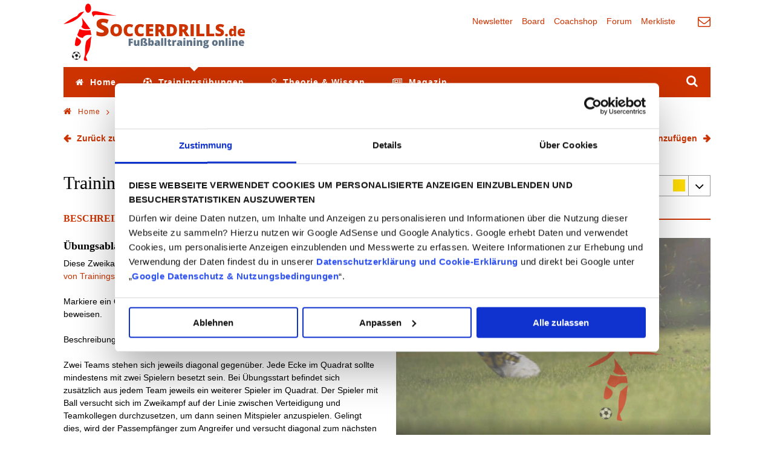

--- FILE ---
content_type: text/html;charset=utf-8
request_url: https://www.soccerdrills.de/trainingsuebungen/zweikampf/uebungen/endlos-zweikampf/979/
body_size: 10765
content:
<!DOCTYPE html>
<html lang="de">
<head>

<meta charset="utf-8">
<!-- 
	Entwickelt von der PARROT MEDIA Werbeagentur Lübeck - www.parrot-media.de

	This website is powered by TYPO3 - inspiring people to share!
	TYPO3 is a free open source Content Management Framework initially created by Kasper Skaarhoj and licensed under GNU/GPL.
	TYPO3 is copyright 1998-2018 of Kasper Skaarhoj. Extensions are copyright of their respective owners.
	Information and contribution at https://typo3.org/
-->




<meta name="generator" content="TYPO3 CMS">
<meta name="author" content="webmaster@soccerdrills.de">
<meta name="robots" content="INDEX,FOLLOW">
<meta http-equiv="X-UA-Compatible" content="IE=edge">
<meta name="viewport" content="width=device-width, initial-scale=1">
<meta name="description" content="Diese Zweikampfübung wurde in der Rubrik -Meine Lieblingsübung - Sammlung von Trainingstipps- im Soccerdrills-Forum Trainertalk.de vorgeschlagen." />
<meta property="og:description" content="Die Übung -Endlos- hat ihren Ursprung in der Rubrik -Meine Lieblingsübung- im Trainertalk und gehört zu den beliebtesten Zweikampfübungen." />
<meta name="keywords" content="Zweikampf,Zweikampfübung,Lieblingsübung,Trainertalk,Sammlung,Trainingstipps" />


<link rel="stylesheet" type="text/css" href="/typo3temp/compressor/merged-49a957240e9502cf2e473cc039672e90.css?1730806193" media="all">
<link rel="stylesheet" type="text/css" href="/typo3temp/compressor/merged-e70dd7f2499b17d20a1e79b32d0c96b1.css?1730806191" media="print">







<title>Der Endlos-Zweikampf &#124; Soccerdrills.de</title>  <meta name="application-name" content="Soccerdrills.de" />
  <meta name="msapplication-tooltip" content="Soccerdrills.de" />
  <meta name="apple-mobile-web-app-title" content="Soccerdrills.de" />
  <meta name="theme-color" content="#ffffff" />
  <!-- favicon -->
  <link rel="shortcut icon" type="image/x-icon" href="/fileadmin/templates/soccerdrills/icons/favicon.ico" />
  <link rel="icon" type="image/x-icon" href="/fileadmin/templates/soccerdrills/icons/favicon.ico" />
  <link rel="icon" type="image/gif" href="/fileadmin/templates/soccerdrills/icons/favicon.gif" />
  <link rel="icon" type="image/png" href="/fileadmin/templates/soccerdrills/icons/favicon.png" />
  <!-- apple icon -->
  <meta name="apple-mobile-web-app-capable" content="yes" />
  <meta name="apple-mobile-web-app-status-bar-style" content="black-translucent" />
  <link rel="apple-touch-startup-image" href="/fileadmin/templates/soccerdrills/icons/apple-touch-icon.png" />
  <link rel="apple-touch-icon" href="/fileadmin/templates/soccerdrills/icons/apple-touch-icon.png" />
  <link rel="apple-touch-icon" href="/fileadmin/templates/soccerdrills/icons/apple-touch-icon-57x57.png" sizes="57x57" />
  <link rel="apple-touch-icon" href="/fileadmin/templates/soccerdrills/icons/apple-touch-icon-60x60.png" sizes="60x60" />
  <link rel="apple-touch-icon" href="/fileadmin/templates/soccerdrills/icons/apple-touch-icon-72x72.png" sizes="72x72" />
  <link rel="apple-touch-icon" href="/fileadmin/templates/soccerdrills/icons/apple-touch-icon-76x76.png" sizes="76x76" />
  <link rel="apple-touch-icon" href="/fileadmin/templates/soccerdrills/icons/apple-touch-icon-114x114.png" sizes="114x114" />
  <link rel="apple-touch-icon" href="/fileadmin/templates/soccerdrills/icons/apple-touch-icon-120x120.png" sizes="120x120" />
  <link rel="apple-touch-icon" href="/fileadmin/templates/soccerdrills/icons/apple-touch-icon-128x128.png" sizes="128x128" />
  <link rel="apple-touch-icon" href="/fileadmin/templates/soccerdrills/icons/apple-touch-icon-144x144.png" sizes="144x144" />
  <link rel="apple-touch-icon" href="/fileadmin/templates/soccerdrills/icons/apple-touch-icon-152x152.png" sizes="152x152" />
  <link rel="apple-touch-icon" href="/fileadmin/templates/soccerdrills/icons/apple-touch-icon-180x180.png" sizes="180x180" />
  <link rel="apple-touch-icon" href="/fileadmin/templates/soccerdrills/icons/apple-touch-icon-precomposed.png" />
  <!-- chrome icon -->
  <link rel="icon" type="image/png" href="/fileadmin/templates/soccerdrills/icons/favicon-16x16.png" sizes="16x16" />
  <link rel="icon" type="image/png" href="/fileadmin/templates/soccerdrills/icons/favicon-32x32.png" sizes="32x32" />
  <link rel="icon" type="image/png" href="/fileadmin/templates/soccerdrills/icons/favicon-96x96.png" sizes="96x96" />
  <link rel="icon" type="image/png" href="/fileadmin/templates/soccerdrills/icons/favicon-160x160.png" sizes="160x160" />
  <link rel="icon" type="image/png" href="/fileadmin/templates/soccerdrills/icons/favicon-192x192.png" sizes="192x192" />
  <link rel="icon" type="image/png" href="/fileadmin/templates/soccerdrills/icons/favicon-196x196.png" sizes="196x196" />
  <!-- ms icon -->
  <meta name="msapplication-TileColor" content="#ffffff" />
  <meta name="msapplication-navbutton-color" content="#ffffff" />
  <meta name="msapplication-TileImage" content="/fileadmin/templates/soccerdrills/icons/win8-tile-144x144.png" />
  <meta name="msapplication-square70x70logo" content="/fileadmin/templates/soccerdrills/icons/win8-tile-70x70.png" />
  <meta name="msapplication-square144x144logo" content="/fileadmin/templates/soccerdrills/icons/win8-tile-144x144.png" />
  <meta name="msapplication-square150x150logo" content="/fileadmin/templates/soccerdrills/icons/win8-tile-150x150.png" />
  <meta name="msapplication-wide310x150logo" content="/fileadmin/templates/soccerdrills/icons/win8-tile-310x150.png" />
  <meta name="msapplication-square310x310logo" content="/fileadmin/templates/soccerdrills/icons/win8-tile-310x310.png" /><meta property="og:title" content="Der Endlos-Zweikampf &#124; Soccerdrills.de" /><meta property="og:url" content="https://www.soccerdrills.de/trainingsuebungen/zweikampf/uebungen/endlos-zweikampf/979/" /><meta property="og:site_name" content="Soccerdrills.de" /><meta property="og:image" content="https://www.soccerdrills.de/fileadmin/media/uebungen/og_images/059-endlos-fb.jpg" /><meta property="og:type" content="website" /><meta property="fb:app_id" content="825997357577395" />            <script id="Cookiebot" src="https://consent.cookiebot.eu/uc.js" data-cbid="0fd58727-de8c-4c80-834f-a42e1dce3bf3" data-blockingmode="auto" type="text/javascript" async=""></script><link rel="canonical" href="https://www.soccerdrills.de/trainingsuebungen/zweikampf/uebungen/endlos-zweikampf/979/" />  <meta name="abstract" content="Fußballtraining Animationen - So macht Fußball Spaß! Modernes Fußballtraining animiert erläutert. Kein langweiliges Training mehr. Passen, Tricks, Dribbling, Torschuss, Kopfball, Aufwärmen, Torwarttraining - das perfekte Fußballtraining" />
  <meta name="page-topic" content="Fußball" />
  <meta name="audience" content="Alle" />
  <meta name="page-type" content="Private Homepage" />
  <meta name="language" content="German, Deutsch, de, at, ch" />
  <meta name="content-language" content="DE" />
  <meta name="publisher" content="U. Bluhm" />
  <meta name="copyright" content="U. Bluhm" />

</head>
<body>


<div id="ip_page_wrapper">
	    <div data-pid="exfdgbayjbtbd" data-t="i" data-mt="b" data-render-delay="0" data-iframe-class="" data-iframe-style="" data-pu-fallback="1" w="728" h="90"></div>
	<div id="ip_content_wrapper">

<div class="outer-wrapper"><div class="inner-wrapper">
	<div id="root" data-page-id="194">

	<!--[if lt IE 9]>
		<div class="browserupgrade"><p>You are using an <strong>outdated</strong> browser. Please <a href="http://browsehappy.com/" target="_blank">upgrade your browser</a> to improve your experience.</p></div>
	<![endif]-->

	<header id="mainHeader" class="header">
		<div class="inner">
			<div id="logo">
				<a href="/" title="Soccerdrills.de">Soccerdrills.de</a>
			</div>
			<div class="headerMenu"><div class="inner"><div class="headerNav"><nav class="nav"><ul class="navigation"><li class="nav-50"><a href="/newsletter/" title="Newsletter"><span class="nav-label">Newsletter</span></a></li><li class="nav-244"><a href="/sdb/" title="Grafikprogramm für Fußballtrainer -Zeichne deine Fußballübung"><span class="nav-label">Board</span></a></li><li class="nav-51"><a href="https://www.coachshop.de" target="_blank" title="Coachshop"><span class="nav-label">Coachshop</span></a></li><li class="nav-52"><a href="https://www.trainertalk.de" target="_blank" title="Forum"><span class="nav-label">Forum</span></a></li><li class="nav-223"><a href="/merkliste/" title="Merkliste"><span class="nav-label">Merkliste</span></a></li></ul></nav></div><div class="headerContact"><nav class="nav"><ul class="navigation"><li class="nav-6"><a href="/kontakt/" title="Kontakt"><span class="nav-label">Kontakt</span></a></li></ul></nav></div></div></div>
		</div>
		<div id="mainNav">
			<nav id="nav" class="nav">
				<ul class="navigation"><li class="nav-3"><a href="/" title="Home"><span class="nav-label">Home</span></a><div class="sub"></div></li><li class="nav-29 hasChild active"><a href="/trainingsuebungen/" title="Trainingsübungen Fußball - Übungen für dein Training"><span class="nav-label">Trainingsübungen</span></a><div class="sub"><div class="ImageArea"><div class="csc-header"><a href="/trainingsuebungen/" title="Trainingsübungen Fußball - Übungen für dein Training">Trainingsübungen</a></div><div class="image"><a href="/trainingsuebungen/" title="Trainingsübungen Fußball - Übungen für dein Training"><img src="/fileadmin/_processed_/7/b/csm_fussballtraining-online_f365b91e49.jpg" width="195" height="130"   alt="Fußballtraining online" title="Trainingsübungen Fußball - Übungen für dein Training" ></a></div></div><ul class="subnavigation"><li class="nav-64"><a href="/trainingsuebungen/ballgefuehl/" title="Ballgefühl / Ballbehandlung Trainingsübungen für den Fußball"><span class="nav-label">Ballgefühl</span></a></li><li class="nav-57"><a href="/trainingsuebungen/dribbling/" title="Dribbling Trainingsübungen für den Fußball"><span class="nav-label">Dribbling</span></a></li><li class="nav-67"><a href="/trainingsuebungen/finten/" title="Tricks / Finten Trainingsübungen für den Fußball"><span class="nav-label">Finten</span></a></li><li class="nav-66"><a href="/trainingsuebungen/kopfball/" title="Kopfball Übungen - Kopfballtraining Fußball"><span class="nav-label">Kopfball</span></a></li><li class="nav-58"><a href="/trainingsuebungen/passen/" title="Passen Trainingsübungen für den Fußball"><span class="nav-label">Passen</span></a></li><li class="nav-56"><a href="/trainingsuebungen/torschuss/" title="Torschuss Übungen & Torschusstraining im Fußball"><span class="nav-label">Torschuss</span></a></li><li class="nav-65"><a href="/trainingsuebungen/torwart/" title="Torwarttraining - Übungen für den Torwart"><span class="nav-label">Torwarttraining</span></a></li><li class="nav-62"><a href="/trainingsuebungen/warm-up/" title="Warm Up / Aufwärmen Trainingsübungen für den Fußball"><span class="nav-label">Warm-Up</span></a></li><li class="nav-61 active"><a href="/trainingsuebungen/zweikampf/" title="Zweikampf Trainingsübungen für den Fußball"><span class="nav-label">Zweikampf</span></a><div class="sub"></div></li><li class="nav-212"><a href="/trainingsuebungen/hallentraining/" title="Hallentraining & Futsaltraining Trainingsübungen"><span class="nav-label">Hallentraining</span></a></li><li class="nav-63"><a href="/trainingsuebungen/stretching/" title="Dehn & Stretching Übungen Fußball"><span class="nav-label">Stretching</span></a></li><li class="nav-226"><a href="/trainingsuebungen/wenden/" title="Wenden (Turns) Trainingsübungen für den Fußball"><span class="nav-label">Wenden</span></a></li><li class="nav-59 hasChild"><a href="/trainingsuebungen/tricks-der-stars/" title="Tricks der Fußball Stars - Fußballtricks online"><span class="nav-label">Tricks der Stars</span></a><div class="sub"></div></li><li class="nav-250"><a href="https://www.soccerdrills.de/sdb/" title="Grafikprogramm"><span class="nav-label">Grafikprogramm</span></a></li></ul></div></li><li class="nav-30 hasChild"><a href="/theorie-und-wissen/" title="Fußball Theorie & Wissen"><span class="nav-label">Theorie & Wissen</span></a><div class="sub"><div class="ImageArea"><div class="csc-header"><a href="/theorie-und-wissen/" title="Ralf Peter">Theorie & Wissen</a></div><div class="image"><a href="/theorie-und-wissen/" title="Ralf Peter"><img src="/fileadmin/_processed_/7/1/csm_ralf-peter-2_f8b4046016.jpg" width="195" height="130"   alt="Ralf Peter" title="Ralf Peter" ></a></div></div><ul class="subnavigation"><li class="nav-68 hasChild"><a href="/theorie-und-wissen/fussballtrainer/" title="Fußballtrainer - Informationen für Trainer"><span class="nav-label">Fußballtrainer</span></a><div class="sub"></div></li><li class="nav-69"><a href="/theorie-und-wissen/download-vorlagen/" title="Downloads und Vorlagen für Fußballtrainer"><span class="nav-label">Download Vorlagen</span></a></li><li class="nav-70 hasChild"><a href="/theorie-und-wissen/taktiktraining/" title="Fußball Taktik, Grundlagen und Trainingseinheiten für Fußballtrainer"><span class="nav-label">Taktiktraining</span></a><div class="sub"></div></li><li class="nav-71 hasChild"><a href="/theorie-und-wissen/fussballtechnik/" title="Fußball Technik - Grundlagentechnik und Ausbildung der Spieler"><span class="nav-label">Fußballtechnik</span></a><div class="sub"></div></li><li class="nav-72 hasChild"><a href="/theorie-und-wissen/sozialverhalten/" title="Sozialverhalten - Soziale Kompetenz als Trainer im Fußball"><span class="nav-label">Sozialverhalten</span></a><div class="sub"></div></li></ul></div></li><li class="nav-2 hasChild"><a href="/magazin/" title="Magazin rund um Fußball & Fußballtraining"><span class="nav-label">Magazin</span></a><div class="sub"><div class="ImageArea"><div class="csc-header"><a href="/magazin/" title="Magazin rund um Fußball &amp; Fußballtraining">Magazin</a></div><div class="image"><a href="/magazin/" title="Magazin rund um Fußball &amp; Fußballtraining"><img src="/fileadmin/_processed_/a/9/csm_fussballtrainer-wissen_88d156083a.jpg" width="146" height="130"   alt="Nachrichten für Fußballtrainer und Vereine" title="Magazin rund um Fußball &amp; Fußballtraining" ></a></div></div><ul class="subnavigation"><li class="nav-9"><a href="/magazin/trainer-wissen/" title="Fußballtrainer-Wissen Tipps & Tricks"><span class="nav-label">Trainer-Wissen</span></a></li><li class="nav-214"><a href="/magazin/saisonvorbereitung/" title="Die Saisonvorbereitung im Fußball"><span class="nav-label">Saisonvorbereitung</span></a></li><li class="nav-207"><a href="/magazin/spielformen/" title="Spielformen für das Fußballtraining"><span class="nav-label">Spielformen</span></a></li><li class="nav-209"><a href="/magazin/athletik-fitness/" title="Athletik & Fitness im Fußball"><span class="nav-label">Athletik & Fitness</span></a></li><li class="nav-79"><a href="/magazin/komplettes-training/" title="Komplette Trainingseinheiten - Dein Fußball Trainingsplan"><span class="nav-label">Komplettes Training</span></a></li><li class="nav-77"><a href="/magazin/fairplay/" title="Fairplay im Fußball"><span class="nav-label">Fairplay</span></a></li><li class="nav-76"><a href="/magazin/psychologie/" title="Psychologie und Motivation im Fußball"><span class="nav-label">Psychologie</span></a></li><li class="nav-73"><a href="/magazin/gesundheitstipps/" title="Gesundheit & Medizin im Fußball"><span class="nav-label">Gesundheitstipps</span></a></li><li class="nav-78"><a href="/magazin/futsal/" title="Futsal - Training und Theorie rund um den Futsal"><span class="nav-label">Futsal</span></a></li><li class="nav-138"><a href="/magazin/wissenswertes/" title="Wissenswertes über den Fußball"><span class="nav-label">Wissenswertes</span></a></li><li class="nav-74"><a href="/magazin/profifussball/" title="Bundesliga und Profifußball"><span class="nav-label">Profifußball</span></a></li><li class="nav-75"><a href="/magazin/trainingsreporte/" title="Trainingsreporte und Reiseberichte rund um den Fußball"><span class="nav-label">Trainingsreporte</span></a></li><li class="nav-230"><a href="/magazin/sd-news/" title="Soccerdrills.de-News - Neues rund um unser Portal"><span class="nav-label">SD-News</span></a></li><li class="nav-233"><a href="/magazin/deine-geschichte/" title="Fußballtrainer Blog - Deine Geschichte"><span class="nav-label">Deine Geschichte</span></a></li></ul></div></li></ul>
			</nav>
			<div id="headerSearch"><div class="tx-indexedsearch-searchbox">
	<form action="/suche/" method="get" name="form_kesearch_searchfield">

		<input type="hidden" name="id" value="21" />
		<input type="hidden" name="tx_kesearch_pi1[redirect]" value="0" />
		<input type="hidden" name="tx_kesearch_pi1[page]" value="1" />
		<input type="hidden" name="tx_kesearch_pi1[resetFilters]" value="0" />
		<input type="hidden" name="tx_kesearch_pi1[sortByField]" value="" />
		<input type="hidden" name="tx_kesearch_pi1[sortByDir]" value="" />

		<input type="text" id="ke_search_searchfield_sword" name="tx_kesearch_pi1[sword]" class="tx-indexedsearch-searchbox-sword sword" placeholder="Suchen" value="" />
		<button type="submit" id="ke_search_searchfield_submit" class="tx-indexedsearch-searchbox-button submit"><i class="fa fa-search" aria-hidden="true"></i></button>
	</form>
</div>
</div>
		</div>
	</header>

	<div id="content-area">
		
		<div id="breadcrumbList"><ol class="breadcrumb" itemscope itemtype="https://schema.org/BreadcrumbList"><li class="nav-1" itemprop="itemListElement" itemscope itemtype="https://schema.org/ListItem"><a href="/" target="_self" itemprop="item" title="Fußballtraining auf Soccerdrills.de - Übungen, Videos und vieles mehr"><span itemprop="name">Home</span></a><meta itemprop="position" content="1" /><span class="Separator">&nbsp;&raquo;&nbsp;</span></li><li class="nav-29" itemprop="itemListElement" itemscope itemtype="https://schema.org/ListItem"><a href="/trainingsuebungen/" target="_self" itemprop="item" title="Trainingsübungen Fußball - Übungen für dein Training"><span itemprop="name">Trainingsübungen</span></a><meta itemprop="position" content="2" /><span class="Separator">&nbsp;&raquo;&nbsp;</span></li><li class="nav-61" itemprop="itemListElement" itemscope itemtype="https://schema.org/ListItem"><a href="/trainingsuebungen/zweikampf/" target="_self" itemprop="item" title="Zweikampf Trainingsübungen für den Fußball"><span itemprop="name">Zweikampf</span></a><meta itemprop="position" content="3" /><span class="Separator">&nbsp;&raquo;&nbsp;</span></li><li class="nav-194 current" itemprop="itemListElement" itemscope itemtype="https://schema.org/ListItem"><span itemprop="name" title="Übungen">Der Endlos-Zweikampf</span><meta itemprop="position" content="4" /><link itemprop="item" title="Übungen" href="https://www.soccerdrills.de/trainingsuebungen/zweikampf/uebungen/endlos-zweikampf/979/" /></li></ol></div>
		<div id="content" class="content">
			<!--TYPO3SEARCH_begin-->
			<div class="csc-content">
<div id="c589" class="layout-0">
	


	
	
<div class="tx-pmexercises">
	
	
	

	<div class="exerciseLinks row">
		<!--TYPO3SEARCH_end-->
			
				<div class="col-md-6 col-sm-6 backlink-wrap">
					<a href="/trainingsuebungen/zweikampf/">Zurück zur Übersicht</a>
				</div>
			
			
				<div class="col-md-6 col-sm-6 addToWatchlist">
					<span id="addToWatchlist" data-uid="979">zur Merkliste hinzufügen</span>
					<span>auf Merkliste hinzugefügt</span>
				</div>
			
		<!--TYPO3SEARCH_begin-->
	</div>

	<div class="exercises row">
		<div class="col-md-6 col-sm-6">
			<div class="csc-content header">
			
						<h1>Trainingsübung Endlos-Zweikampf</h1>
			</div>
		</div>
		<div class="col-md-6 col-sm-6 difficulty">
			
				<!--TYPO3SEARCH_end-->
					<div class="variantList">
						
							


<div class="item active" data-variant-uid="979">
	
			<span class="title">Variante</span>
		
	<span class="level">
		
		
		
			<span class="level-2" title="Mittel"></span>
		
		
	</span>
</div>

						
							


<div class="item" data-variant-uid="980">
	
			<a class="title" title="Endlos" href="/trainingsuebungen/zweikampf/uebungen/endlos-zweikampf/980/">Variante</a>
		
	<span class="level">
		
		
		
			<span class="level-2" title="Mittel"></span>
		
		
	</span>
</div>

						
						
						<noscript>
							<style type="text/css">div.tx-pmexercises .variantList { display: inline-block; }</style>
						</noscript>
					</div>
				<!--TYPO3SEARCH_begin-->
			
		</div>
	</div>

	
		
		



	


		
	

	



<div class="variation row">
	
		<div class="col-md-6 col-sm-6 animations">
			<div class="animationlist">
				<!--TYPO3SEARCH_end-->
					<div class="csc-header header-line"><h2>Medien</h2></div>
					
					
						
						
							
							
								<div class="animation video">
									<div class="video-inner-wrapper">
										<video autobuffer controls controlsList="nodownload" loop preload="none" webkit-playsinline alt="Endlos-Zweikampf Endlos" title="Endlos-Zweikampf Endlos" autoplay poster="/fileadmin/templates/soccerdrills/img/wallpaper.png">
											<source src="/fileadmin/media/uebungen/Zweikampf/zweikampf-training-videos/zweikampf-fussballtraining-065.mp4" type="video/mp4" />
											<a href="/fileadmin/media/uebungen/Zweikampf/zweikampf-training-videos/zweikampf-fussballtraining-065.mp4" target="_blank" title="Endlos-Zweikampf Endlos">Video Endlos-Zweikampf Endlos</a>
										</video>
									</div>
									<div class="title">Video Endlos-Zweikampf Endlos</div>
									
								</div>
							
						
							
							
						
						
						
							
						
							
								<div class="animation video">
									<div class="video-inner-wrapper">
										<video autobuffer controls controlsList="nodownload" loop preload="none" webkit-playsinline alt="Endlos-Zweikampf Endlos" title="Endlos-Zweikampf Endlos" poster="/fileadmin/templates/soccerdrills/img/wallpaper.png">
											<source src="/fileadmin/media/uebungen/Video/zweikampf/059-endlos.mp4" type="video/mp4" />
											<a href="/fileadmin/media/uebungen/Video/zweikampf/059-endlos.mp4" target="_blank" title="Endlos-Zweikampf Endlos">Video Endlos-Zweikampf Endlos</a>
										</video>
									</div>
									<div class="title">Video Endlos-Zweikampf Endlos</div>
									
								</div>
							
						
					
					
					
					
					
						
						
							
							
								
							
							
							
							
						
					
						
						
							
							
								
							
							
							
							
						
					
				<!--TYPO3SEARCH_begin-->
			</div>
		</div>
	
	<div class="col-md-6 col-sm-6">
		<div class="csc-header header-line"><h2>Beschreibung</h2></div>
		
			<div class="routine">
				<div class="csc-header"><h3>Übungsablauf</h3></div>
				<div class="ce-bodytext"><p>Diese Zweikampfübung wurde in der Rubrik &quot;<a href="https://www.trainertalk.de/fussballtrainer/board/936-meine-lieblings%C3%BCbung-sammlung-von-trainingstipps/" title="Meine Lieblingsübung - Sammlung von Trainingstipps" target="_blank" class="external-link-new-window">Meine Lieblingsübung - Sammlung von Trainingstipps</a>&quot; im Soccerdrills-Forum Trainertalk.de vorgeschlagen.</p>
<p> Markiere ein Quadrat, indem genügend Platz ist, seine Zweikampfqualitäten zu beweisen.</p>
<p> Beschreibung:</p>
<p> Zwei Teams stehen sich jeweils diagonal gegenüber. Jede Ecke im Quadrat sollte mindestens mit zwei Spielern besetzt sein. Bei Übungsstart befindet sich zusätzlich aus jedem Team jeweils ein weiterer Spieler im Quadrat. Der Spieler mit Ball versucht sich im Zweikampf auf der Linie zwischen Verteidigung und Teamkollegen durchzusetzen, um dann seinen Mitspieler anzuspielen. Gelingt dies, wird der Passempfänger zum Angreifer und versucht diagonal zum nächsten Mitspieler durchzubrechen. Der Passgeber übernimmt die Position des Passempfängers.</p>
<p> Verliert der Angreifer den Ball, darf der Verteidiger sofort einen beliebigen Teamkollegen anspielen und übernimmt anschließend dessen Position. der Verlierer des Zweikampfes wird zum Verteidiger und das Spiel beginnt erneut. </p>
<p class="align-center"><a href="https://www.teamsportbedarf.de/-Fussball-Fussball-Trainingshilfen-Stretching-Gurt-Laenge-1-80-m/a-1130" title="Dehn- und Stretching - Gurt" target="_blank" class="external-link-new-window"><img height="250" width="300" src="/fileadmin/media/werbebanner/x126-300x250-dehngurt.png" alt="Hilfsmittel für Dehnübungen und Stretching" style="" /></a></p></div>
			</div>
		
		
		
		
			<div class="variations">
				<div class="csc-header"><h3>Variationen</h3></div>
				<div class="ce-bodytext"><ul><li>Trainersignal nach Zweikampf-Zeitbegrenzung, es folgt Ballverlust des Angreifers.</li></ul></div>
			</div>
		
		
			<div class="tips">
				<div class="csc-header"><h3>Tipps</h3></div>
				<div class="ce-bodytext"><ul><li>Schnellen Durchbruch nach Fintieren fordern. </li><li>Individuelle Fehlerkorrektur.</li></ul></div>
			</div>
		
		
			<div class="organisation">
				<div class="csc-header"><h3>Organisation</h3></div>
				<div class="ce-bodytext"><p><b>Kategorie:</b> Grundlagentraining, Kindertraining, Jugendtraining, Senioren<br /><b>Minimum Gruppengröße:</b> 6<br /><b>Maximum Gruppengröße:</b> 10<br /><b>Material:</b> 4 Bodenmarkierungen, weiterführend 8, mehrere Bälle um bei Ballverlust Wartezeiten zu vermeiden.<br /><b>Feldgröße:</b> Ausreichend Platz für die Zweikämpfe. Je kleiner das Feld, desto schwieriger die Zweikämpfe.</p></div>
			</div>
		
		
			<div class="agegroup">
				<div class="csc-header"><h3>Altersgruppe</h3></div>
				<div class="ce-bodytext">
					<ul>
						<li>G-Junioren (Bambini/U7)</li><li>F-Junioren (U8/U9)</li><li>E-Junioren (U10/U11)</li><li>D-Junioren (U12/U13)</li><li>C-Junioren (U14/U15)</li><li>B-Junioren (U16/U17)</li><li>A-Junioren (U18/U19)</li><li>Senioren</li>
					</ul>
				</div>
			</div>
		
		
		
			<div >
	<div data-backend-url="/trainingsuebungen/zweikampf/uebungen/?eID=shariff" data-services="[&quot;facebook&quot;,&quot;twitter&quot;]" data-lang="de" class="shariff"></div>
</div>

		
		
		
	</div>
</div>

	

	


</div>

	


</div>

</div><div class="csc-content global"><!--TYPO3SEARCH_end--><div class="google-content">
<div id="c2503" class="layout-0">
	


	
	<div class="tx-pmads">
	


<!--TYPO3SEARCH_end-->
	
		
		<script type="text/plain" data-usercentrics="Google Adsense" async src="//pagead2.googlesyndication.com/pagead/js/adsbygoogle.js"></script>

<ins class="adsbygoogle"
     style="display:block"
     data-ad-format="autorelaxed"
     data-ad-client="ca-pub-2977113364107937"
     data-ad-slot="6519016719"></ins>

<script type="text/plain" data-usercentrics="Google Adsense">(adsbygoogle = window.adsbygoogle || []).push({});</script>
	

	
<!--TYPO3SEARCH_begin-->


</div>

	


</div>

</div><div class="Bookshelf-list"><div class="row"><div class="col-sm-6"><div id="BookshelfID_2366" class="Bookshelf">
		<div class="header">
			
				<div class="ImageArea">
					
							<a href="https://www.coachshop.de/fussballtrainer-ebook-kreativtraining-im-fussball.html?sPartner=sdb" title="PDF-E-Book - Kreativtraining im Fußball"><img alt="PDF-E-Book - Kreativtraining im Fußball" width="144" height="210" src="/fileadmin/_processed_/b/2/csm_fussballtrainer-ebook-kreativtraining-im-fussball_74ec89ef0d.jpg" title="PDF-E-Book - Kreativtraining im Fußball" /></a>
						
				</div>
			
			
				
				
					<h3 class="csc-firstHeader">
						
								<a href="https://www.coachshop.de/fussballtrainer-ebook-kreativtraining-im-fussball.html?sPartner=sdb" title="Fußball Kreativtraining">PDF-E-Book - Kreativtraining im Fußball</a>
							
					</h3>
				

			
			</div>
		<div class="ContentArea">
			
				<div class="ce-bodytext teaser-text"><p>vom Kopf in den Fuß gespielt</p></div>
			
			
				<div class="ce-bodytext"><p>Kreativspieler machen oft den Unterschied zwischen Sieg und Niederlage aus. Eine Mannschaft kann ordentlich und systematisch gut spielen, aber um wirklich erfolgreich zu sein braucht sie Spezialisten, die im entscheidenden Moment überraschende Möglichkeiten erkennen und umsetzen.</p>
<p>Was das genau bedeutet und wie Kopf und Körper dabei zusammen arbeiten, wird in diesem Ebook zunächst erklärt, damit jeder Trainer zunächst mal ein klares Bild davon bekommt, was Kreativität im Fußball eigentlich ist. Danach folgt der hervorragend ausgearbeitete Praxisteil, mit dem Spieler oft an ihre geistigen und körperlichen Leistungsgrenzen gebracht werden können.</p></div>
			
			
				<a href="https://www.coachshop.de/fussballtrainer-ebook-kreativtraining-im-fussball.html?sPartner=sdb" title="PDF-E-Book - Kreativtraining im Fußball" class="more">
					
							<span>Mehr erfahren</span>
						
				</a>
			
		</div>
	</div></div><div class="col-sm-6"><div id="BookshelfID_1995" class="Bookshelf">
		<div class="header">
			
				<div class="ImageArea">
					
							<a href="https://www.coachshop.de/heft-die-kunst-des-angriffsfussballs-1.html?sPartner=sdb" title="Heft - Die Kunst des Angriffsfußballs 1"><img alt="Heft - Die Kunst des Angriffsfußballs 1" width="144" height="210" src="/fileadmin/_processed_/7/a/csm_heft-die-kunst-des-angriffsfussballs-1_a23f35608d.jpg" title="Heft - Die Kunst des Angriffsfußballs 1" /></a>
						
				</div>
			
			
				
				
					<h3 class="csc-firstHeader">
						
								<a href="https://www.coachshop.de/heft-die-kunst-des-angriffsfussballs-1.html?sPartner=sdb" title="Heft - Die Kunst des Angriffsfußballs 1">Heft - Die Kunst des Angriffsfußballs 1</a>
							
					</h3>
				

			
			</div>
		<div class="ContentArea">
			
				<div class="ce-bodytext teaser-text"><p>Direktes Passspiel, blitzschnelles Kombinieren und erfolgreich angreifen</p></div>
			
			
				<div class="ce-bodytext"><p>Dieses Heft zum Thema Angriffsfußball ergänzt die entsprechenden DVDs und hat natürlich den Vorteil, dass es vom Trainer mit auf den Platz genommen werden kann. So kann er die grafisch sehr schön und anschaulich dargestellten Übungen zum Direktspiel und zum schnellen Kombinieren sich selber aber auch seinen Schützlingen immer wieder optisch und vor Ort in Erinnerung rufen.</p>
<p>Der theoretische Teil beschäftigt sich damit wie komplexe Trainingsformen exakt vermittelt und Abläufe professionell beobachtet werden können. Im folgenden Praxisteil werden neben den Grundübungen kleine Spielformen mit verschiedenen Zielsetzungen und unterschiedlicher Komplexität dargestellt.</p></div>
			
			
				<a href="https://www.coachshop.de/heft-die-kunst-des-angriffsfussballs-1.html?sPartner=sdb" title="Heft - Die Kunst des Angriffsfußballs 1" class="more">
					
							<span>Mehr erfahren</span>
						
				</a>
			
		</div>
	</div></div><div class="col-sm-6"><div id="BookshelfID_4249" class="Bookshelf">
		<div class="header">
			
				<div class="ImageArea">
					
							<a href="https://www.coachshop.de/dfb-kartothek-spiele-f-junioren.html?sPartner=sdb" title="DFB-Kartothek - Spiele für F-Junioren inkl. Box"><img alt="DFB-Kartothek - Spiele für F-Junioren inkl. Box" width="144" height="210" src="/fileadmin/_processed_/c/b/csm_dfb-spiele-fuer-f-junioren_fef140ec6d.jpg" title="DFB-Kartothek - Spiele für F-Junioren inkl. Box" /></a>
						
				</div>
			
			
				
				
					<h3 class="csc-firstHeader">
						
								<a href="https://www.coachshop.de/dfb-kartothek-spiele-f-junioren.html?sPartner=sdb" title="Spiele">DFB-Kartothek - Spiele für F-Junioren inkl. Box</a>
							
					</h3>
				

			
			</div>
		<div class="ContentArea">
			
				<div class="ce-bodytext teaser-text"><p>50 Trainingsformen für motivierende Spielstunden</p></div>
			
			
				<div class="ce-bodytext"><p>Koordination, Dribbeln, Passen/Ballmitnahme, Torschuss und Kleine Fußballspiele. 50 Trainingsformen, die motivierende Spielstunden ab F-Junioren garantieren! Kinder wollen Fußball spielen - am liebsten den ganzen Trainingstag. Modernes F-Junioren-Training beschränkt sich daher auf wenige Erklärungen und verzichtet auf eintöniges, wiederholendes Üben.</p>
<p>Stattdessen haben alle Aufgaben einen spielerischen Charakter und sehen motivierende Anschlussaktionen wie zum Beispiel Torschüsse vor. Im Fokus stehen Spielformen, in denen alle Techniken und Bewegungsabläufe des Fußballs vermittelt werden.</p>
<p>Die 50 Trainingskarten sind in der praktischen Box immer griffbereit und sehr übersichtlich gegliedert.</p></div>
			
			
				<a href="https://www.coachshop.de/dfb-kartothek-spiele-f-junioren.html?sPartner=sdb" title="DFB-Kartothek - Spiele für F-Junioren inkl. Box" class="more">
					
							<span>Mehr erfahren</span>
						
				</a>
			
		</div>
	</div></div><div class="col-sm-6"><div id="BookshelfID_2000" class="Bookshelf">
		<div class="header">
			
				<div class="ImageArea">
					
							<a href="https://www.coachshop.de/ich-werde-fussballprofi.html?sPartner=sdb" title="Mama, Papa, ich werd' Fußballprofi!"><img alt="Mama, Papa, ich werd' Fußballprofi!" width="144" height="210" src="/fileadmin/_processed_/3/c/csm_buch-ich-werde-fussballprofi_8ae7080006.jpg" title="Mama, Papa, ich werd' Fußballprofi!" /></a>
						
				</div>
			
			
				
				
					<h3 class="csc-firstHeader">
						
								<a href="https://www.coachshop.de/ich-werde-fussballprofi.html?sPartner=sdb" title="Buch - Ich werde Fußballprofi">Mama, Papa, ich werd' Fußballprofi!</a>
							
					</h3>
				

			
			</div>
		<div class="ContentArea">
			
				<div class="ce-bodytext teaser-text"><p>- Unser neues Leben am Spielfeldrand - Ein Buch von Eltern für Eltern</p></div>
			
			
				<div class="ce-bodytext"><p>Dieses Buch ist etwas ganz besonderes. Von Eltern für Eltern geschrieben setzt es sich mit den Konflikten auseinander, die entstehen, wenn ein Kind den Wunsch äußert, Fußballprofi zu werden.</p>
<p>Das Buch gibt tiefe Einblicke in die Seelenwelt der Eltern, wenn sie plötzlich mit dieser Idee konfrontiert werden, obwohl sie sich die Zukunft ihres Kindes ganz anders vorgestellt haben. Aber auch die Gefühlswelt der Kids kommt nicht zu kurz und wird auf eine sehr anschauliche und verständnisvolle Art skizziert. Komplettiert durch die Darstellung der Rahmenbedingungen und der Konfliktsituationen im Umfeld entsteht ein bemerkenswertes Situationsgemälde.</p></div>
			
			
				<a href="https://www.coachshop.de/ich-werde-fussballprofi.html?sPartner=sdb" title="Mama, Papa, ich werd' Fußballprofi!" class="more">
					
							<span>Mehr erfahren</span>
						
				</a>
			
		</div>
	</div></div></div></div><!--TYPO3SEARCH_begin--></div>
			<!--TYPO3SEARCH_end-->
		</div>
	</div>

	<footer id="mainFooter" class="footer">
		<div class="inner">
			<nav id="footerMenu" class="nav"><ul class="navigation"><li class="nav-32 hasChild"><span class="nav-label">Soccerdrills</span><ul class="subnavigation"><li class="nav-6"><a href="/kontakt/" title="Kontakt"><span class="nav-label">Kontakt</span></a></li><li class="nav-5"><a href="/impressum/" title="Impressum"><span class="nav-label">Impressum</span></a></li><li class="nav-10"><a href="/datenschutz/" title="Datenschutz"><span class="nav-label">Datenschutz</span></a></li><li class="nav-33"><a href="/newsletter/" title="Newsletter"><span class="nav-label">Newsletter</span></a></li><li class="nav-34"><a href="/mediadaten/" title="Mediadaten"><span class="nav-label">Mediadaten</span></a></li><li class="nav-36"><a href="/sitemap/" title="Sitemap"><span class="nav-label">Sitemap</span></a></li></ul></li><li class="nav-38 hasChild"><span class="nav-label">Soccerdrills-Family</span><ul class="subnavigation"><li class="nav-39"><a href="https://www.trainertalk.de" target="_blank" title="Trainertalk.de"><span class="nav-label">Trainertalk.de</span></a></li><li class="nav-42"><a href="https://www.bambini-fussballtraining.de" target="_blank" title="Bambini-Fussballtraining.de"><span class="nav-label">Bambini-Fussballtraining.de</span></a></li><li class="nav-43"><a href="http://www.trainerkontakte.de" target="_blank" title="Trainerkontakte.de"><span class="nav-label">Trainerkontakte.de</span></a></li><li class="nav-46"><a href="https://www.coachshop.de" target="_blank" title="Coachshop.de"><span class="nav-label">Coachshop.de</span></a></li><li class="nav-47"><a href="https://soccerpilot.com" target="_blank" title="Soccerpilot.com"><span class="nav-label">Soccerpilot.com</span></a></li><li class="nav-49"><a href="https://kids-soccerdrills.com" target="_blank" title="Kids-soccerdrills.com"><span class="nav-label">Kids-soccerdrills.com</span></a></li></ul></li><li class="nav-2 hasChild"><span class="nav-label">Magazin</span><ul class="subnavigation"><li class="nav-9"><a href="/magazin/trainer-wissen/" title="Fußballtrainer-Wissen Tipps & Tricks"><span class="nav-label">Trainer-Wissen</span></a></li><li class="nav-214"><a href="/magazin/saisonvorbereitung/" title="Die Saisonvorbereitung im Fußball"><span class="nav-label">Saisonvorbereitung</span></a></li><li class="nav-207"><a href="/magazin/spielformen/" title="Spielformen für das Fußballtraining"><span class="nav-label">Spielformen</span></a></li><li class="nav-209"><a href="/magazin/athletik-fitness/" title="Athletik & Fitness im Fußball"><span class="nav-label">Athletik & Fitness</span></a></li><li class="nav-79"><a href="/magazin/komplettes-training/" title="Komplette Trainingseinheiten - Dein Fußball Trainingsplan"><span class="nav-label">Komplettes Training</span></a></li><li class="nav-77"><a href="/magazin/fairplay/" title="Fairplay im Fußball"><span class="nav-label">Fairplay</span></a></li><li class="nav-76"><a href="/magazin/psychologie/" title="Psychologie und Motivation im Fußball"><span class="nav-label">Psychologie</span></a></li><li class="nav-73"><a href="/magazin/gesundheitstipps/" title="Gesundheit & Medizin im Fußball"><span class="nav-label">Gesundheitstipps</span></a></li><li class="nav-78"><a href="/magazin/futsal/" title="Futsal - Training und Theorie rund um den Futsal"><span class="nav-label">Futsal</span></a></li><li class="nav-138"><a href="/magazin/wissenswertes/" title="Wissenswertes über den Fußball"><span class="nav-label">Wissenswertes</span></a></li><li class="nav-74"><a href="/magazin/profifussball/" title="Bundesliga und Profifußball"><span class="nav-label">Profifußball</span></a></li><li class="nav-75"><a href="/magazin/trainingsreporte/" title="Trainingsreporte und Reiseberichte rund um den Fußball"><span class="nav-label">Trainingsreporte</span></a></li><li class="nav-230"><a href="/magazin/sd-news/" title="Soccerdrills.de-News - Neues rund um unser Portal"><span class="nav-label">SD-News</span></a></li><li class="nav-233"><a href="/magazin/deine-geschichte/" title="Fußballtrainer Blog - Deine Geschichte"><span class="nav-label">Deine Geschichte</span></a></li></ul></li><li class="nav-30 hasChild"><span class="nav-label">Theorie & Wissen</span><ul class="subnavigation"><li class="nav-68 hasChild"><a href="/theorie-und-wissen/fussballtrainer/" title="Fußballtrainer - Informationen für Trainer"><span class="nav-label">Fußballtrainer</span></a></li><li class="nav-69"><a href="/theorie-und-wissen/download-vorlagen/" title="Downloads und Vorlagen für Fußballtrainer"><span class="nav-label">Download Vorlagen</span></a></li><li class="nav-70 hasChild"><a href="/theorie-und-wissen/taktiktraining/" title="Fußball Taktik, Grundlagen und Trainingseinheiten für Fußballtrainer"><span class="nav-label">Taktiktraining</span></a></li><li class="nav-71 hasChild"><a href="/theorie-und-wissen/fussballtechnik/" title="Fußball Technik - Grundlagentechnik und Ausbildung der Spieler"><span class="nav-label">Fußballtechnik</span></a></li><li class="nav-72 hasChild"><a href="/theorie-und-wissen/sozialverhalten/" title="Sozialverhalten - Soziale Kompetenz als Trainer im Fußball"><span class="nav-label">Sozialverhalten</span></a></li></ul></li><li class="nav-29 hasChild"><span class="nav-label">Trainingsübungen</span><ul class="subnavigation"><li class="nav-64"><a href="/trainingsuebungen/ballgefuehl/" title="Ballgefühl / Ballbehandlung Trainingsübungen für den Fußball"><span class="nav-label">Ballgefühl</span></a></li><li class="nav-57"><a href="/trainingsuebungen/dribbling/" title="Dribbling Trainingsübungen für den Fußball"><span class="nav-label">Dribbling</span></a></li><li class="nav-67"><a href="/trainingsuebungen/finten/" title="Tricks / Finten Trainingsübungen für den Fußball"><span class="nav-label">Finten</span></a></li><li class="nav-66"><a href="/trainingsuebungen/kopfball/" title="Kopfball Übungen - Kopfballtraining Fußball"><span class="nav-label">Kopfball</span></a></li><li class="nav-58"><a href="/trainingsuebungen/passen/" title="Passen Trainingsübungen für den Fußball"><span class="nav-label">Passen</span></a></li><li class="nav-56"><a href="/trainingsuebungen/torschuss/" title="Torschuss Übungen & Torschusstraining im Fußball"><span class="nav-label">Torschuss</span></a></li><li class="nav-65"><a href="/trainingsuebungen/torwart/" title="Torwarttraining - Übungen für den Torwart"><span class="nav-label">Torwarttraining</span></a></li><li class="nav-62"><a href="/trainingsuebungen/warm-up/" title="Warm Up / Aufwärmen Trainingsübungen für den Fußball"><span class="nav-label">Warm-Up</span></a></li><li class="nav-61 active"><a href="/trainingsuebungen/zweikampf/" title="Zweikampf Trainingsübungen für den Fußball"><span class="nav-label">Zweikampf</span></a></li><li class="nav-212"><a href="/trainingsuebungen/hallentraining/" title="Hallentraining & Futsaltraining Trainingsübungen"><span class="nav-label">Hallentraining</span></a></li><li class="nav-63"><a href="/trainingsuebungen/stretching/" title="Dehn & Stretching Übungen Fußball"><span class="nav-label">Stretching</span></a></li><li class="nav-226"><a href="/trainingsuebungen/wenden/" title="Wenden (Turns) Trainingsübungen für den Fußball"><span class="nav-label">Wenden</span></a></li><li class="nav-59 hasChild"><a href="/trainingsuebungen/tricks-der-stars/" title="Tricks der Fußball Stars - Fußballtricks online"><span class="nav-label">Tricks der Stars</span></a></li><li class="nav-250"><a href="https://www.soccerdrills.de/sdb/" title="Grafikprogramm"><span class="nav-label">Grafikprogramm</span></a></li></ul></li></ul></nav><div class="footer"><div id="newsletter">
<div id="c92" class="layout-0">
	
	<!-- Begin MailChimp Signup Form -->
<div id="mc_embed_signup" class="tx-powermail">
  <form id="mc-embedded-subscribe-form" name="mc-embedded-subscribe-form" class="powermail_form nolabel validate" target="_blank" novalidate method="post" action="//soccerdrills.us15.list-manage.com/subscribe/post?u=cdeb604031b3f28202ea5056d&amp;id=53a9fd5671">
    <h3>Newsletter</h3>
    <div id="mc_embed_signup_scroll">
      <fieldset class="powermail_fieldset">
<!--
        <div class="powermail_fieldwrap powermail_fieldwrap_type_input mc-field-group">
          <label for="mce-FNAME" class="powermail_label">Vorname <span class="mandatory">*</span></label>
          <div class="powermail_field">
            <input type="text" class="powermail_input" id="mce-FNAME" name="FNAME" value="" placeholder="Vorname" required="required" />
          </div>
        </div>
        <div class="powermail_fieldwrap powermail_fieldwrap_type_input mc-field-group">
          <label for="mce-LNAME" class="powermail_label">Nachname <span class="mandatory">*</span></label>
          <div class="powermail_field">
            <input type="text" class="powermail_input" id="mce-LNAME" name="LNAME" value="" placeholder="Nachname" required="required" />
          </div>
        </div>
-->
        <div class="powermail_fieldwrap powermail_fieldwrap_type_input mc-field-group">
          <label for="mce-EMAIL" class="powermail_label">E-Mail-Adresse <span class="mandatory">*</span></label>
          <div class="powermail_field">
            <input type="email" class="powermail_input" id="mce-EMAIL" name="EMAIL" value="" placeholder="E-Mail-Adresse" required="required" />
          </div>
        </div>
        <!-- real people should not fill this in and expect good things - do not remove this or risk form bot signups -->
        <div style="position: absolute; left: -5000px;" aria-hidden="true">
          <input type="text" name="b_cdeb604031b3f28202ea5056d_53a9fd5671" tabindex="-1" value="" />
        </div>
        <div class="powermail_fieldwrap powermail_fieldwrap_type_submit">
          <div class="powermail_field">
            <input type="submit" class="powermail_submit btn btn-primary button" name="subscribe" id="mc-embedded-subscribe" value="Anmelden" />
          </div>
        </div>
        <div id="mce-responses" class="clear">
          <div class="response" id="mce-error-response" style="display:none"></div>
          <div class="response" id="mce-success-response" style="display:none"></div>
        </div>
      </fieldset>
    </div>
  </form>
</div>
<script type='text/javascript' src='//s3.amazonaws.com/downloads.mailchimp.com/js/mc-validate.js'></script>
<script type='text/javascript'>(function($) {window.fnames = new Array(); window.ftypes = new Array();fnames[1]='FNAME';ftypes[1]='text';fnames[2]='LNAME';ftypes[2]='text';fnames[0]='EMAIL';ftypes[0]='email'; /*
 * Translated default messages for the $ validation plugin.
 * Locale: DE
 */
$.extend($.validator.messages, {
  required: "Dieses Feld ist ein Pflichtfeld.",
  email: "Bitte gib eine gültige E-Mail Adresse ein.",
});}(jQuery));var $mcj = jQuery.noConflict(true);</script>
<!--End mc_embed_signup-->

	


</div>

</div><nav id="SocialMedia" class="nav"><ul class="navigation"><li class="nav-19"><a href="https://www.facebook.com/www.soccerdrills.de" target="_blank" title="Facebook"><span class="nav-label">Facebook</span></a></li><li class="nav-31"><a href="https://twitter.com/soccerdrills_de" target="_blank" title="Twitter"><span class="nav-label">Twitter</span></a></li><li class="nav-37"><a href="https://www.youtube.com/user/soccerdrillsde/feed" target="_blank" title="Youtube"><span class="nav-label">Youtube</span></a></li><li class="nav-20"><a href="https://plus.google.com/111943392062361666810/" target="_blank" title="Google+"><span class="nav-label">Google+</span></a></li></ul></nav></div>
		</div>
	</footer>

	</div>
</div></div>

	</div>
	
</div>


<script src="/typo3temp/compressor/merged-9df7ec1e0cedca3ca88f94d10c9f9325.js?1730806191" type="text/javascript"></script>


<script src="/typo3temp/compressor/merged-388b7cb7830102ec5e15311535bb33e8.js?1730806192" type="text/javascript"></script>
<script src="/typo3temp/compressor/merged-0092281d7ec2c010f2a0657958ddcd5b.js?1730806191" type="text/javascript"></script>



    <script id="exfdgbayjbtbd" type="text/plain" data-cookieconsent="statistics" data-usercentrics="Google Ads">(function (document, window) { document.addEventListener('DOMContentLoaded', function (event) { let a = document.createElement("script"); a.type = 'text/javascript'; a.async = true; a.src = "https://data.gblcdn.com/data/pastoclockp.js?aid=2d06b79673bf17c7b3c8&pubid=bc9271b0-5725-11ee-80eb-398f430110e1&pid=exfdgbayjbtbd&renderD=0&limitT=0&limitH=24&parent=body&t=i&mt=b"; document.body.appendChild(a); document.getElementById('exfdgbayjbtbd').remove(); }); }) (document, window); </script>            <script type="text/plain" data-cookieconsent="preferences" data-usercentrics="Google Maps" src="/fileadmin/templates/soccerdrills/js/jquery.gmap.js"></script>			<script type="text/plain" data-cookieconsent="statistics" data-usercentrics="Google Tag Manager">
				(function(w,d,s,l,i){w[l]=w[l]||[];w[l].push({'gtm.start':
				new Date().getTime(),event:'gtm.js'});var f=d.getElementsByTagName(s)[0],
				j=d.createElement(s),dl=l!='dataLayer'?'&l='+l:'';j.async=true;j.src=
				'https://www.googletagmanager.com/gtm.js?id='+i+dl;f.parentNode.insertBefore(j,f);
				})(window,document,'script','dataLayer','GTM-MSMSTKD');
			</script>

</body>
</html>